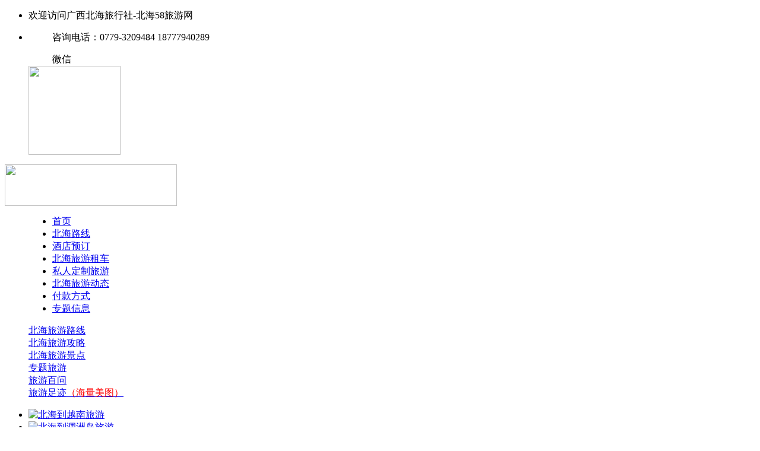

--- FILE ---
content_type: text/html; charset=utf-8
request_url: http://www.58bh.com/archives/view-6278-1.html
body_size: 4795
content:
<!DOCTYPE html PUBLIC "-//W3C//DTD XHTML 1.0 Transitional//EN" "http://www.w3.org/TR/xhtml1/DTD/xhtml1-transitional.dtd">
<html xmlns="http://www.w3.org/1999/xhtml">
<head>
<meta http-equiv="Content-Type" content="text/html; charset=utf-8" />
<title>从上海到越南旅游要多少钱？_北海58旅游网</title>
<meta name="keywords" content="从,上海,到,越南旅游,要多,少钱,越南旅游," />
<meta name="description" content="越南旅游分为南越和北越，南越主要是芽庄、岘港和西贡等城市，北越主要是芒街、下湾和河内等城市。今天给大家说的从上海到越南旅游要多少钱，指的" />
<link href="/templets/58bh/style/bootstrap.min.css" rel="stylesheet"/>
<link href="/templets/58bh/style/font-awesome.min.css"  rel="stylesheet"/>
<link href="/templets/58bh/style/common.css"  rel="stylesheet" />
<script type="text/javascript" src="/templets/58bh/js/jquery-1.8.3.min.js"></script>
<script type="text/javascript" src="/templets/58bh/js/jquery.SuperSlide.2.1.3.js"></script>
<script type="text/javascript" src="/templets/58bh/js/common.js"></script>
</head>
<body>
	<div id="head"> 
    <div class="head-top">
        <ul>
            <li class="col-xs-12 col-sm-4 col-lg-4">
                <span>欢迎访问广西北海旅行社-北海58旅游网</span>
            </li>
            <li class="col-sm-8 col-lg-8">
                <dl>
                    <dd><i></i> 咨询电话：<span>0779-3209484  18777940289</span></dd>
                </dl>
                <dl>
                    <dd><i></i> 微信</dd>
                    <dt><img src="/templets/58bh/images/erweima.png" width='155px' height="150px"/></dt>
                </dl>
            </li>
        </ul>
    </div>
    <div class="head-logo-nav-block">
        <div class="con">
            <dl class="head-logo-nav">
                <dt class="col-xs-12 col-sm-4 col-lg-4 logo">
                    <a href="/" title="广西北海康辉旅行社"><img src="/templets/58bh/images/logo.png" width="290px" height="70px" /></a>
                </dt>
                <dd class="col-xs-12 col-sm-8 col-lg-8 nav">
                    <ul>
                        <li><a href="/" title="北海康辉旅行社,北海康辉旅游,北海旅行社,到北海旅游就找北海康辉旅行社">首页</a></li>
                        <li><a href="/beihai" title="北海旅游路线">北海路线</a></li>    
                        <li><a href="/jiudian" title="北海酒店预订">酒店预订</a></li>
                        <li><a href="/zuche" title="北海租车服务">北海旅游租车</a></li>
                        <li><a href="/diy">私人定制旅游</a></li>
                        <li><a href="/list-22.html" title="北海旅游动态">北海旅游动态</a></li>
                        <li><a href="/list-16.html" title="付款方式说明">付款方式</a></li>
                        <li><a href="/list-14.html" title="专题信息">专题信息</a></li>
                    </ul>
                </dd>
            </dl>
        </div>
    </div>
</div>
    
    <div class="moreNav-slide-other">
    	<div class=" col-xs-12 col-sm-2 col-lg-2 block">
        	<dl class="moreNav">
                <dd><a href="/beihai" title="北海旅游路线">北海旅游路线<i class="icon-angle-right"></i></a></dd>
                <dd><a href="/lvyougonglue" title="北海旅游攻略">北海旅游攻略<i class="icon-angle-right"></i></a></dd>
                <dd><a href="/jingdian" title="北海旅游景点">北海旅游景点<i class="icon-angle-right"></i></a></dd>
                <dd><a href="/list-35.html" title="专题旅游">专题旅游<i class="icon-angle-right"></i></a></dd>
                <dd><a href="/lvyoubaiwen" title="旅游百问">旅游百问<i class="icon-angle-right"></i></a></dd>
                <dd><a href="/lvyouzuji" title="旅游足迹">旅游足迹<span style="color:#F00;">（海量美图）</span><i class="icon-angle-right"></i></a></dd>
            </dl>
        </div>
        <div class=" col-xs-12 col-sm-7 col-lg-7 block">
            <div id="slide"> 
                <div class="banner">
                    <div class="bd">
                        <ul>
                            <li><a href="/archives/view-623-1.html" target="_blank"><img title="北海到越南旅游 " src="/uploads/allimg/221231/1-221231104544147.jpg" /></a></li>
<li><a href="/archives/view-614-1.html" target="_blank"><img title="北海到涠洲岛旅游 " src="/uploads/allimg/211024/1-21102413535TV.jpg" /></a></li>
<li><a href="/archives/view-5341-1.html" target="_blank"><img title="北海到德天瀑布旅游 " src="/uploads/allimg/211024/1-211024135214233.jpg" /></a></li>
<li><a href="/archives/view-1319-1.html" target="_blank"><img title="北海到桂林旅游 " src="/uploads/allimg/211024/1-211024134606138.jpg" /></a></li>
<li><a href="/archives/view-1320-1.html" target="_blank"><img title="北海到海南旅游 " src="/uploads/allimg/211024/1-2110241340054I.jpg" /></a></li>

                        </ul>
                    </div>
                    <div class="hd">
                        <ul>
                        </ul>
                    </div>
                </div>
                <script>
                    jQuery(".banner").slide({titCell:".hd ul",mainCell:".bd ul",autoPage:true,effect:"left",autoPlay:true,vis:1});
                </script>
            </div>
        </div>
        
        <div class=" col-xs-12 col-sm-3 col-lg-3 block">
        	<div class="manyidu">
            	<dl>
                    <dt>满意度</dt>
                    <dd>
                        <div class="col-xs-12 col-sm-3 col-lg-3 sblock">
                            <span>98</span>%
                        </div>
                        <div class="col-xs-12 col-sm-9 col-lg-9 sblock">
                            已服务出游：<span>698710</span>次<br/>已有点评数：<span>698710</span>条
                        </div>
                    </dd>
                </dl>
            </div>
        	<p><p>
	<a href="http://www.58bh.com/archives/view-102-1.html"><img alt="北海到涠洲岛开船时刻表" src="/uploads/allimg/181204/1-1Q204024RO48.png" title="北海到涠洲岛开船时刻表" /></a></p>
</p>
            <p><p>
	<a href="http://www.58bh.com/list-33.html"><img alt="北海越南旅游路线" src="/uploads/allimg/181204/1-1Q2040243494T.png" title="北海到越南旅游路线" /></a></p>
</p>
        </div>
    </div>
    
    <div id="article" class="common">   
    	<div class=" col-xs-12 col-sm-12 col-lg-12">
            <div class="title">
                <span>北海旅游动态</span>
<span>当前位置：<a href='http://www.58bh.com/'>广西北海旅行社</a> > <a href='/list-22.html'>北海旅游动态</a> >  从上海到越南旅游要多少钱？</span>
            </div>
        </div>
        <div class="content">
        	<div class="col-xs-12 col-sm-12 col-lg-12">
            	<div class="article-title">
                	<h1>从上海到越南旅游要多少钱？</h1>
                    <p>
                    	<span>时间：2023-06-12 15:21</span>
                        <span>作者：北海旅行社</span>
                        <span>点击：<script src="/plus/count.php?view=yes&aid=6278&mid=1" type='text/javascript' language="javascript"></script>次</span>
                    </p>
                </div>
                <div class="article-content">
                    <p>
	<a href='http://www.58bh.com/' target='_blank'><u>越南旅游</u></a>分为南越和北越，南越主要是芽庄、岘港和西贡等城市，北越主要是芒街、下湾和河内等城市。今天给大家说的从上海到越南旅游要多少钱，指的是从上海到越南的北越旅游要多少钱。广西北海康辉旅行社报价780元。包含有越南旅游签证，旅游的交通，7正餐3早餐，3晚上越南四星级酒店，景点门票，照相费和旅游保险。在越南旅游期间除了个人的娱乐消费外，其它的基本上没有费用。</p>
<p>
	<img alt="从上海到越南旅游要多少钱" src="/uploads/allimg/230612/1-230612152251611.jpg" /></p>
<p>
	北越的主要路线是芒街、下龙湾、河内四日游，旅游团出发的地点是南宁和北海。从上海到越南旅游为了节省时间和费用，一般都是提前三到四天以上的时间报名。旅行社提前把签证和旅游的事情安排好，等大家到北海或者南宁后，第二天就可以直接跟团出发到越南旅游。在这里要提醒大家，跟团到越南旅游办的是ADS签证（团队签），有效期是30天，需要团进团出。</p>
<p>
	北越的路线安排的比较轻松，一点也不紧张。首先从上海抵达北海或南宁，然后行程第一天就从北海或南宁出发前往边界东兴口岸。在东兴口岸和越南芒街口岸分别办理好出境和入境手续，进入越南后就换乘越南的旅游大巴。全程随团的会有两名导游，一名是中国的导游，另一名导游是越南当地的导游。全程高速，大家可以欣赏到沿途美丽的越南村庄。下午抵达越南下龙市后自由活动，用过完餐后返回酒店休息。</p>
<p>
	<img alt="从上海到越南旅游要多少钱" src="/uploads/allimg/230612/1-230612152311306.jpg" /></p>
<p>
	第二天在酒店用早餐，然后到码头坐船出游世界第八大自然遗产海上桂林的下龙湾，全程游玩时长4个小时。中途会在天堂岛登岛游玩约1个小时，中餐安排的是特色渔民餐。下午游览结束后返回码头坐汽车前往越南的首都河内。车程时间约2个小时，抵达河内后自由活动，晚餐后返回酒店休息。</p>
<p>
	第三天同样是在酒店用早餐，然后游览河内的景点。河内是一座历史古城，有着3000多年的历史。现在河内是越南的首都，也是越南的经济和文化、政治的中心。下午游览完河内的景点后乘车返回下龙市，晚餐后返回酒店休息。第四天在下龙用过早餐后原路返回北海或者南宁。<br />
	-<a href="http://www.58bh.com/archives/view-113-1.html">北海到越南四天三晚游</a> （纯玩品质团）</p>
<p>
	<img alt="从上海到越南旅游要多少钱" src="/uploads/allimg/230612/1-23061215233KD.jpg" /></p>

                </div>
            </div>
        </div>
    </div>
    
    <div id="pre-next">
    	<div class="col-xs-12 col-sm-12 col-lg-12">
        	<ul>
            	<li><span>上一篇:</span><h3><a href='/archives/view-6277-1.html'>从北海到越南旅游要办签证吗？</a></h3> </li>
                <li><span>下一篇:</span><h3><a href='/archives/view-6282-1.html'>到涠洲岛的船票在哪里买</a></h3> </li>
            </ul>
        </div>
    </div>
    
    <div id="line-recommend-hot">  
    	<div class=" col-xs-12 col-sm-12 col-lg-12">
            <div class="title">
            
                <ul class="col-xs-12 col-sm-6 col-lg-6">
                    <li class="active">推荐线路</li>
                </ul>
                
                <ul class="col-xs-12 col-sm-6 col-lg-6">
                    <li><span>+</span></li>
                </ul>
                
            </div>
        </div>
        <div class="line-list">
        	<div class="block">
            	<dl class="col-xs-12 col-sm-3 col-lg-3">
                        <dt><a href="/archives/view-83-1.html"><img src="/uploads/240531/240531/1-240531210F2D9.jpg" /></a></dt>
                        <dd><a href="/archives/view-83-1.html">「2025」北海到涠洲岛一日游|半自由+精品纯玩小团</a></dd>
                        <dd><span>价格：480元</span><span>原价：530元</span></dd>
                    </dl>
<dl class="col-xs-12 col-sm-3 col-lg-3">
                        <dt><a href="/archives/view-101-1.html"><img src="/uploads/240531/1-2405311T51W03.jpg" /></a></dt>
                        <dd><a href="/archives/view-101-1.html">2025北海到涠洲岛二日游|半自由行+精品纯玩小团</a></dd>
                        <dd><span>价格：550元</span><span>原价：600元</span></dd>
                    </dl>
<dl class="col-xs-12 col-sm-3 col-lg-3">
                        <dt><a href="/archives/view-113-1.html"><img src="/uploads/allimg/230102/1-23010221593XR.jpg" /></a></dt>
                        <dd><a href="/archives/view-113-1.html">北海到越南旅游下龙湾河内四天三晚(护照团)</a></dd>
                        <dd><span>价格：780元</span><span>原价：899元</span></dd>
                    </dl>
<dl class="col-xs-12 col-sm-3 col-lg-3">
                        <dt><a href="/archives/view-86-1.html"><img src="/uploads/240531/240531/1-2405312112123H.jpg" /></a></dt>
                        <dd><a href="/archives/view-86-1.html">北海市内一日游(银滩百年老街赶海捕鱼)</a></dd>
                        <dd><span>价格：180元</span><span>原价：280元</span></dd>
                    </dl>

            </div>
        </div>
    </div>
    
    ﻿<div id="footer">
    	<div class="menu-phone">  
        	<dl>
            	<dt class=" col-xs-12 col-sm-8 col-lg-8">
                	<a href="http://www.58bh.com" title="北海康辉旅行社,北海康辉旅游,北海旅行社,到北海旅游就找北海康辉旅行社">首页</a>
                    <a href="/jiudian" title="北海酒店预订">酒店预订</a>
                    <a href="/zuche" title="北海租车服务">旅游租车</a>
                    <a href="/diy">私人订制旅游</a>
                    <a href="/list-22.html" title="北海旅游动态">旅游动态</a>
                    <a href="/list-16.html" title="付款方式说明">付款方式</a>
                </dt>
                <dd class=" col-xs-12 col-sm-4 col-lg-4">
                	<span><i><img src="/templets/58bh/images/ico-phone.png" /></i>咨询电话：0779-3209484  18777940289 </span>
                </dd>
            </dl>
        </div>
        
        <div class="copy">
        	<dl>
            	<dt class="col-xs-12 col-sm-7 col-lg-7">
                    免责声明:网站部分图片或文章来源互联网,如有侵权或无意中对您的权益构成了侵犯,我们深表歉意,请来电告知,我们立即删除;<font color="#FF359A">凡本网站原创内容,未经许可禁止转载或抄袭; 如有发现将追究其法律责任！</font><br/>
Copyright &copy; 2002-2024 北海旅游网-北海康辉旅行社版权所有<br/>
北海旅游,越南旅游,北海到越南旅游,<a href="http://www.58bh.com">北海康辉旅行社</a>钦业大酒店（大厅内）<br/>
<script language="JavaScript">
document.oncontextmenu=new Function("event.returnValue=false;");
document.onselectstart=new Function("event.returnValue=false;");
</script>
<script src=https://w1011.ttkefu.com/k/?fid=6J9BEE4  charset=utf-8></script><div style=display:none;><a href=https://www.ttkefu.com>在线客服系统</a></div>
                    <p>地址：北海市重庆路7号（钦业大酒店一楼） <A rel="nofollow" href="https://beian.miit.gov.cn/" target=_blank>桂ICP备20004124号-1</A>  &nbsp;<a href="http://www.58bh.com/sitemap.xml" target="_blank">SiteMap</a></p>
                </dt>
                <dd class="col-xs-12 col-sm-5 col-lg-5">
                	<ul>
                    	<li class="col-xs-12 col-sm-7 col-lg-7">
                        	<p><a href="/archives/view-66-1.html"><img src="/templets/58bh/images/p1.png" width="218px" height="50px" /></a></p>
                            <p><a href="/archives/view-65-1.html"><img src="/templets/58bh/images/p2.png" width="218px" height="50px" /></a></p>
                            <p><a href="/archives/view-52-1.html"><img src="/templets/58bh/images/p3.png" width="218px" height="50px" /></a></p>
                        </li>
                     
                    </ul>
                </dd>
            </dl>
        </div>      
    </div>
</body>
</html>
